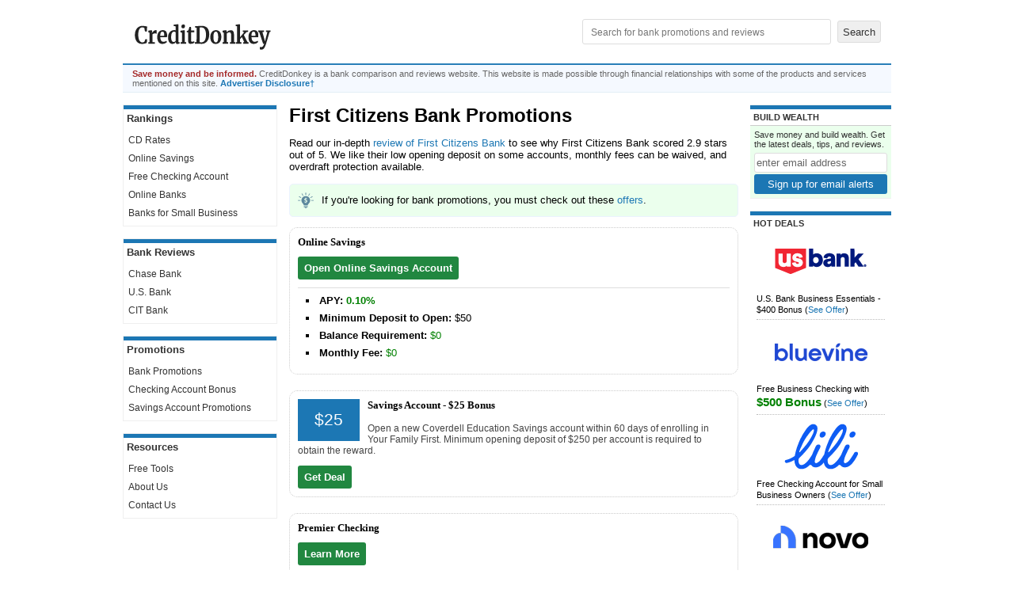

--- FILE ---
content_type: text/html; charset=utf-8
request_url: https://www.creditdonkey.com/promotions/first-citizens-bank/
body_size: 25886
content:
<!DOCTYPE html>
<html xmlns="http://www.w3.org/1999/xhtml" lang="en"><head><base href="https://www.creditdonkey.com/" /><link rel="preconnect" href="//www.i1.creditdonkey.com" /><link rel="dns-prefetch" href="//consent.cookiebot.com" /><link rel="dns-prefetch" href="//consentcdn.cookiebot.com" /><link rel="dns-prefetch" href="//www.google-analytics.com" /><link rel="dns-prefetch" href="//ssl.google-analytics.com" /><link rel="alternate" type="application/rss+xml" title="CreditDonkey" href="http://feeds.creditdonkey.com/CreditDonkey" /><link rel="pingback" href="https://www.creditdonkey.com/pingback.aspx" /><link rel="stylesheet" type="text/css" href="static/CC-1.0.8.9.css" /><script type="text/javascript" language="javascript">function setCookie(c_name,value,exdays){var exdate=new Date();exdate.setDate(exdate.getDate()+exdays);var c_value=escape(value)+((exdays==null)?"":"; expires="+exdate.toUTCString());document.cookie=c_name+"="+c_value+"; path=/"}function getCookie(c_name){var i,x,y,ARRcookies=document.cookie.split(";");for(i=0;i<ARRcookies.length;i++){x=ARRcookies[i].substr(0,ARRcookies[i].indexOf("="));y=ARRcookies[i].substr(ARRcookies[i].indexOf("=")+1);x=x.replace(/^\s+|\s+$/g,"");if(x==c_name){return unescape(y);}}}function keepAliveAction(eventAction,eventKey,eventValue,eventSubKey){var kaUrl='KeepAlive.aspx'+'?url='+escape(window.location.href)+(eventAction?'&action='+escape(eventAction):'')+(eventKey?'&key='+escape(eventKey):'')+(eventValue?'&value='+escape(eventValue):'')+(eventSubKey?'&subkey='+escape(eventSubKey):'')+'&ts='+(new Date().getTime());new Image().src=kaUrl}function getScrollTop(){scrollTop=0;if(document.documentElement.scrollTop)scrollTop=document.documentElement.scrollTop;else if(window.pageYOffset)scrollTop=window.pageYOffset;return scrollTop}function getPosTopY(element){y=element.offsetTop;tempElement=element.offsetParent;while(tempElement!=null){y+=tempElement.offsetTop;tempElement=tempElement.offsetParent}return y}function syncInRow(){try{var maxHeight=0;var i=0;for(;i<arguments.length&&arguments[i]!=null;i++){var obj=document.getElementById(arguments[i]);var objHeight=obj.offsetHeight;if(objHeight>maxHeight)maxHeight=objHeight}if(i==1)return;for(i=0;i<arguments.length&&arguments[i]!=null;i++){var obj=document.getElementById(arguments[i]);obj.style.height=maxHeight+'px';if(obj.offsetHeight!=maxHeight)obj.style.height=''}}catch(e){}}function OnLoadFiles(){var self=this;self.state={};self.waiting=[];self.load=function(filesToLoad,fnToRun){self.runPendingFn=function(filesToLoad){for(var i=0;i<filesToLoad.length;i++){if(!self.state[filesToLoad[i].name+'Loaded']){return}}for(var i=0;i<self.waiting.length;i++){self.waiting[i]();}self.waiting=[]};self.waiting.push(fnToRun);for(var i=0;i<filesToLoad.length;i++){var parts=filesToLoad[i].path.split('/');filesToLoad[i].name=parts[parts.length-1].replace('.','');if(!self.state[filesToLoad[i].name+'Appended']){self.state[filesToLoad[i].name+'Appended']=true;var script=document.createElement('script');script.type='text/javascript';script.async=filesToLoad[i].async||false;script.src=filesToLoad[i].path;if(!filesToLoad[i].async&&filesToLoad[i].defer!==false){script.defer=true}var body=document.getElementsByTagName('body')[0];body.insertBefore(script,body.firstChild);(function(){var j=i;script.addEventListener('load',function(){self.state[filesToLoad[j].name+'Loaded']=true;self.runPendingFn(filesToLoad);});})();}}self.runPendingFn(filesToLoad);}}window._onLoadFiles=new OnLoadFiles();</script><script type="text/javascript" language="javascript">var uid = getCookie('uid'); var sid = getCookie('sid');</script><script type='text/javascript'>var contentGroup = "bank";</script><script async src="https://www.googletagmanager.com/gtag/js?id=G-EXQH34BTVX"></script><script type="text/javascript">window.dataLayer=window.dataLayer||[];function gtag(){dataLayer.push(arguments);}gtag('js',new Date());if(typeof contentGroup!=='undefined')gtag('config','G-EXQH34BTVX',{'content_group':contentGroup});else gtag('config','G-EXQH34BTVX');ka1=getCookie('ka1');kaTick=(ka1==null||ka1=='')?-1:0;kaInitialTick=kaTick;kaTimerInitialized=false;function keepAlive(isInternalCall = false){if(kaTimerInitialized && !isInternalCall)return;kaTimerInitialized=true;new Image().src='KeepAlive.aspx?url='+escape(window.location.href)+'&ts='+(new Date().getTime());kaTick++;setTimeout(function() { keepAlive(true); },10000);}setTimeout(function(){if(!kaTimerInitialized){keepAlive();}},30000);if(kaInitialTick==-1){gtag('get','G-EXQH34BTVX','session_id',(session_id)=>{keepAliveAction('view','gasid',session_id);if(!kaTimerInitialized){keepAlive();}});firstsid=getCookie('firstsid');if(firstsid)keepAliveAction('view','firstsid',firstsid);}inFocus=true;fnBlur=function(){inFocus=false};fnFocus=function(){inFocus=true};if(window.addEventListener){window.addEventListener('blur',fnBlur,true);window.addEventListener('focus',fnFocus,true);}else if(window.attachEvent){window.attachEvent('onblur',fnBlur);window.attachEvent('onfocus',fnFocus);}gaKeepAliveMinute=0;function gaKeepAlive(){if(inFocus){gaKeepAliveMinute++;}if(gaKeepAliveMinute<10)setTimeout(gaKeepAlive,60000);}setTimeout(gaKeepAlive,60000);</script> <link rel="icon" type="image/png" sizes="32x32" href="/favicon-32x32.png?v=20210226" /><link rel="icon" type="image/png" sizes="16x16" href="/favicon-16x16.png?v=20210226" /><link rel="manifest" href="/site.webmanifest" /><link rel="mask-icon" href="/safari-pinned-tab.svg?v=20210226" color="#1c77b4" /><link rel="shortcut icon" href="/favicon.ico?v=20210226" /><meta name="apple-mobile-web-app-title" content="CreditDonkey" /><meta name="application-name" content="CreditDonkey" /><meta name="theme-color" content="#1c77b4" /><script id="Cookiebot" src="https://consent.cookiebot.com/uc.js" data-cbid="4f7b1dba-f19c-4fc0-b76e-e073f4b66146" type="text/javascript" async></script><meta name="robots" content="max-snippet:-1, max-image-preview:large, max-video-preview:-1" /><meta name="viewport" content="width=device-width, initial-scale=1.0" /><meta name="twitter:site" content="@creditdonkey"/><meta property="og:title" content="First Citizens Bank"/><meta property="og:type" content="article"/><meta name="twitter:card" content="summary"/><meta property="og:url" content="https://www.creditdonkey.com/promotions/first-citizens-bank/"/><meta property="fb:app_id" content="205745816138531"/><meta property="og:site_name" content="CreditDonkey"/><meta property="article:publisher" content="https://www.facebook.com/CreditDonkey/"/><script type="application/ld+json">{ "@context": "http://schema.org", "@type": "WebSite", "name": "CreditDonkey", "url": "https://www.creditdonkey.com/", "potentialAction": { "@type": "SearchAction", "target": "https://www.creditdonkey.com/search.aspx?q={search_term_string}", "query-input": "required name=search_term_string" } } </script><script type="application/ld+json">{ "@context": "http://schema.org", "@type": "Organization", "name": "CreditDonkey", "logo": "https://www.creditdonkey.com/apple-touch-icon.png", "url": "https://www.creditdonkey.com", "sameAs" : [ "https://www.facebook.com/CreditDonkey", "https://www.linkedin.com/company/creditdonkey/", "https://twitter.com/CreditDonkey", "https://pinterest.com/CreditDonkey/" ] }</script><title>
	First Citizens Bank: Top 8 Promo Codes for January 2026
</title></head><body><div class="burger" onclick="burger(this)" id='burgermenu'><div class="burgercontainer"><div class="bar1"></div><div class="bar2"></div><div class="bar3"></div></div></div><div class="search" onclick="searchbar(this)" id='searchmenu'><div class='searchcontainer'><div class='searchicon'></div></div></div><table id="header" cellpadding="0" cellspacing="0" border="0" role="presentation"><tr><td width="200" align="center"><a href="//www.creditdonkey.com/bank-promotions.html"><div id='logo' aria-label='Logo'></div></a></td><td width="*" class='navhead' align="right" style="padding-bottom:2px"><form action="search.aspx" role="search"><input type="text" name="q" aria-label="Search" placeholder="Search for bank promotions and reviews" value="" required autocomplete="off" />&nbsp;<input type="submit" value="Search" /></form> </td></tr></table><div class='bodygap'></div><div class='thankyou' data-nosnippet><span class='byline bold'>Save money and be informed. </span><span class='thankyouabout'> CreditDonkey is a bank comparison and reviews website.  This website is made possible through financial relationships with some of the products and services mentioned on this site. </span><nobr class='bold'><a href="https://www.creditdonkey.com/promotions/first-citizens-bank/#disclosure" onclick="$('.scroll').hide();" >Advertiser Disclosure&#8224;</a></nobr></div> <div id='searchbar'><form action="search.aspx" style="margin:0px"><input type="text" name="q" aria-label="Search" placeholder="Search for bank promotions and reviews" value="" required autocomplete="off" style="padding:5px;width:calc(100% - 110px);box-sizing:border-box" /><input type="submit" value="Search" style="width:100px;margin-left:10px;padding:5px" /></form></div> <div id="torso"><nav id='leftnav'><table cellpadding='0' cellspacing='0' border='0' width='100%' class='navbar' role='presentation'><tr><th class='th'>Rankings</th></tr><tr><td><ul class='nav'><li><a href="//www.creditdonkey.com/cd-rates.html">CD Rates</a></li><li><a href="//www.creditdonkey.com/online-savings-account.html">Online Savings</a></li><li><a href="//www.creditdonkey.com/best-free-checking-accounts.html">Free Checking Account</a></li><li><a href="//www.creditdonkey.com/best-online-bank.html">Online Banks</a></li><li class='last'><a href="//www.creditdonkey.com/best-bank-small-business.html">Banks for Small Business</a></li></ul></td></tr></table><br /><table cellpadding='0' cellspacing='0' border='0' width='100%' class='navbar' role='presentation'><tr><th class='th'>Bank Reviews</th></tr><tr><td><ul class='nav'><li><a href="//www.creditdonkey.com/chase-bank-review.html">Chase Bank</a></li><li><a href="//www.creditdonkey.com/us-bank-review.html">U.S. Bank</a></li><li class='last'><a href="//www.creditdonkey.com/cit-bank-review.html">CIT Bank</a></li></ul></td></tr></table><br /><table cellpadding='0' cellspacing='0' border='0' width='100%' class='navbar' role='presentation'><tr><th class='th'>Promotions</th></tr><tr><td><ul class='nav'><li><a href="//www.creditdonkey.com/bank-promotions.html">Bank Promotions</a></li><li><a href="//www.creditdonkey.com/checking-account-promotions.html">Checking Account Bonus</a></li><li class='last'><a href="//www.creditdonkey.com/savings-account-promotions.html">Savings Account Promotions</a></li></ul></td></tr></table><br /><table cellpadding="0" cellspacing="0" border="0" width="100%" class="navbar" role="presentation" ><tr><th class="th">Resources</th> </tr><tr><td><ul><li><a href="tool.html">Free Tools</a></li> <li><a href="about-us.html">About Us</a></li><li class='last'><a href="contact-us.html">Contact Us</a></li> </ul></td></tr></table><div class="navbarcontainer"><div align="center" style="margin-bottom:10px;height:63px"><div id="DigiCertClickID_Yf_PP9Sg" data-language="en"></div><script type="text/javascript" async>var __dcid=__dcid||[];__dcid.push(["DigiCertClickID_Yf_PP9Sg","15","s","black","Yf_PP9Sg"]);(function(){var cid=document.createElement("script");cid.async=true;cid.src="//seal.digicert.com/seals/cascade/seal.min.js";var s=document.getElementsByTagName("script");var ls=s[(s.length-1)];ls.parentNode.insertBefore(cid,ls.nextSibling);}());</script></div></div></nav><main class="main" width="*"><div style="margin-bottom:10px"><div style="display:table-cell;vertical-align:middle;width:100vw"><h1>First Citizens Bank Promotions</h1></div></div><p><p class='clear'>Read our in-depth <a href="//www.creditdonkey.com/first-citizens-bank-review.html">review of First Citizens Bank</a> to see why First Citizens Bank scored 2.9 stars out of 5. We like their low opening deposit on some accounts, monthly fees can be waived, and overdraft protection available. </p><div class='moneytipbox boxmini'>If you're looking for bank promotions, you must check out these <a href="//www.creditdonkey.com/bank-promotions.html">offers</a>.</div></p><div class='horizontal offers'><div class='li offer offer-tp' data-vi="first-citizens-online-savings" data-vib="first-citizens-bank" data-vic="savings,AZ,CA"><div class='thumbnail-false'><h3>Online Savings</h3><div class='cta' style='margin-top: 8px;'><a href="external.aspx?m=first-citizens-bank&o=109955&s=XCh" class='getDeal' rel='nofollow noopener' target='_blank'>Open Online Savings Account</a></div><div class='more' style='font-size: 10pt;'><ul><li><b>APY:</b> <span class='good'><strong>0.10%</strong></span></li><li><b>Minimum Deposit to Open:</b> <span class=''>$50</span></li><li><b>Balance Requirement:</b> <span class='good'>$0</span></li><li><b>Monthly Fee:</b> <span class='good'>$0</span></li></ul></div></div><div class='clear'></div></div><div class='li offer offer-tp' data-vi="f1120356d555dcf3a5c72878b24f6e79" data-vib="first-citizens-bank" data-vic="AZ,CA,CO"><div class='thumbnail-false'><div class='unit'>$25</div><h3>Savings Account - <span class='unitHighlight'>$25 Bonus</span></h3><div class='shortdesc'><p>Open a new Coverdell Education Savings account within 60 days of enrolling in Your Family First. Minimum opening deposit of $250 per account is required to obtain the reward.</p></div><div class='cta' style='margin-top: 8px;'><a href="external.aspx?m=first-citizens-bank&o=109963&s=XCh" class='getDeal' rel='nofollow noopener' target='_blank'>Get Deal</a></div></div><div class='clear'></div></div><div class='li offer offer-tp' data-vi="first-citizens-premier-checking" data-vib="first-citizens-bank" data-vic="checking,AZ,CA"><div class='thumbnail-false'><h3>Premier Checking</h3><div class='cta' style='margin-top: 8px;'><a href="external.aspx?m=first-citizens-bank&o=109952&s=XCh" class='getDeal' rel='nofollow noopener' target='_blank'>Learn More</a></div><div class='more' style='font-size: 10pt;'><ul><li><b>APY:</b> <span class='good'><strong><strong><strong>0.05%</strong></strong></strong></span></li><li><b>Minimum Deposit to Open:</b> <span class=''>$100</span></li><li><b>Balance Requirement:</b> <span class='good'>$0</span></li><li><b>Monthly Fee:</b> <span class=''><strong>$18</strong> monthly fee can be waived with one of the following:

<ul>
<li>$5,000 combined daily balance on select accounts
<li>At least $4,000 in monthly ACH direct deposits
<li>Equity line of at least $25,000
<li>$10,000+ original consumer loan
</ul></span></li></ul></div></div><div class='clear'></div></div><div class='li comparebox' style='margin-bottom: 20px;'><b>Compare Checking Promotions</b>:<ul><li><a href="//www.creditdonkey.com/promotions/bank-of-america-bank/?offer=143505">Bank of America Advantage Banking - Up to $500 Cash Offer</a><li><a href="//www.creditdonkey.com/promotions/wells-fargo-bank/?offer=144220">Wells Fargo Everyday Checking Account - $325 Bonus</a><li><a href="//www.creditdonkey.com/promotions/chase-bank/?offer=144286">Chase Bank $400 Bonus</a></ul></div><div class='li offer offer-tp' data-vi="first-citizens-prestige-checking" data-vib="first-citizens-bank" data-vic="checking,AZ,CA"><div class='thumbnail-false'><h3>Prestige Checking</h3><div class='cta' style='margin-top: 8px;'><a href="external.aspx?m=first-citizens-bank&o=109954&s=XCh" class='getDeal' rel='nofollow noopener' target='_blank'>Learn More</a></div><div class='more' style='font-size: 10pt;'><ul><li><b>APY:</b> <span class='good'><strong><strong><strong>0.05%</strong></strong></strong></span></li><li><b>Minimum Deposit to Open:</b> <span class=''>$100</span></li><li><b>Balance Requirement:</b> <span class='good'>$0</span></li><li><b>Monthly Fee:</b> <span class=''><strong>$25</strong> monthly fee can be waived with one of the following:

<ul>
<li>$25,000 combined daily balance on any First Citizens deposit account
<li>At least $6,500 in monthly ACH direct deposits
<li>EquityLine of at least $100,000
<li>$25,000+ original consumer loan
</ul></span></li></ul></div></div><div class='clear'></div></div><div class='li offer offer-tp' data-vi="first-citizens-basic-business-checking" data-vib="first-citizens-bank" data-vic="business,checking,AZ"><div class='thumbnail-false'><h3>Basic Business Checking</h3><div class='shortdesc'><ul><li>$0 monthly fee
<li>$100 opening deposit
<li>100 free transactions each month
<li>$5,000 in cash deposits processed free each month</ul></div><div class='cta' style='margin-top: 8px;'><a href="external.aspx?m=first-citizens-bank&o=110993&s=XCh" class='getDeal' rel='nofollow noopener' target='_blank'>Get Deal</a></div><div class='more' style='font-size: 10pt;'><ul><li><b>Minimum Deposit to Open:</b> <span class=''>$100</span></li><li><b>Balance Requirement:</b> <span class='good'>$0</span></li><li><b>Monthly Fee:</b> <span class='good'>$0</span></li></ul></div></div><div class='clear'></div></div><div class='li offer offer-tp' data-vi="first-citizens-bank-cd" data-vib="first-citizens-bank" data-vic="cd"><div class='thumbnail-false'><h3>Certificate of Deposit</h3><div class='shortdesc'><p><table class="datatable" width="100%"><tr><th>Term</th><th>APY</th></tr><tr><td>6-Month</td><td>0.01%</td></tr><tr><td>12-Month</td><td>0.01%</td></tr><tr><td>18-Month</td><td>0.02%</td></tr><tr><td>2-Year</td><td>0.05%</td></tr><tr><td>3-Year</td><td>0.05%</td></tr><tr><td>4-Year</td><td>0.15%</td></tr><tr><td>5-Year</td><td>0.15%</td></tr></table></p></div><div class='cta' style='margin-top: 8px;'><a href="external.aspx?m=first-citizens-bank&o=138555&s=XCh" class='getDeal' rel='nofollow noopener' target='_blank'>Get Deal</a></div><div class='more' style='font-size: 10pt;'><ul><li><b>Minimum Deposit to Open:</b> <span class=''>$500</span></li></ul></div></div><div class='clear'></div></div><div class='li comparebox' style='margin-bottom: 20px;'><b>Compare CD Promotions</b>:<ul><li><a href="//www.creditdonkey.com/promotions/western-alliance-bank/?offer=127502">Western Alliance Bank High-Yield CD Rates - Up to 3.60% APY</a><li><a href="//www.creditdonkey.com/promotions/cit-bank/?offer=143816">CIT Bank No Penalty CD - 3.75% APY</a><li><a href="//www.creditdonkey.com/promotions/raisin/?offer=144312">Raisin High-Yield CD - Up to $1,500 Bonus</a></ul></div><div class='li offer offer-tp' data-vi="first-citizens-money-market" data-vib="first-citizens-bank" data-vic="money-market,AZ,CA"><div class='thumbnail-false'><h3>Money Market</h3><div class='cta' style='margin-top: 8px;'><a href="external.aspx?m=first-citizens-bank&o=109956&s=XCh" class='getDeal' rel='nofollow noopener' target='_blank'>Learn More</a></div><div class='more' style='font-size: 10pt;'><ul><li><b>APY:</b> <span class='good'>Up to <strong><strong><strong>0.15%</strong></strong></strong></span></li><li><b>Minimum Deposit to Open:</b> <span class=''>$500</span></li><li><b>Balance Requirement:</b> <span class='good'>$0</span></li><li><b>Monthly Fee:</b> <span class=''><strong>$10</strong> maintenance fee unless you maintain a $1,000 daily balance</span></li></ul></div></div><div class='clear'></div></div><div class='li last offer offer-tp' data-vi="first-citizens-cd" data-vib="first-citizens-bank" data-vic="cd,AZ,CA"><div class='thumbnail-false'><h3>CD</h3><div class='cta' style='margin-top: 8px;'><a href="external.aspx?m=first-citizens-bank&o=109957&s=XCh" class='getDeal' rel='nofollow noopener' target='_blank'>Learn More</a></div><div class='more' style='font-size: 10pt;'><ul><li><b>APY:</b> <span class='good'>Up to <strong><strong><strong>0.15%</strong></strong></strong></span></li><li><b>Minimum Deposit to Open:</b> <span class=''>$500</span></li><li><b>Monthly Fee:</b> <span class='good'>$0</span></li></ul></div></div><div class='clear'></div></div></div><h3 class='underline' data-ad='first-citizens-bank'>Compare Promotions</h3><div class='horizontal'><div class='li offer offer-tp ad' data-vi="61ce9755fef3479eb956674a6ca1c6c1" data-vib="cit-bank" data-vic="savings,deals,US"><div class='thumbnail'><a href="go.aspx?m=cit-bank&o=144121&s=co&afsrc=1" class='image' target='_blank' rel='nofollow'><img src="https://www.i1.creditdonkey.com/images/merchant/cit-bank.png" srcset="https://www.i1.creditdonkey.com/images/merchant/cit-bank.png 1x, https://www.i1.creditdonkey.com/images/merchant/cit-bank@2x.png 2x" border='0' loading='lazy' width='120' height='60' alt="CIT Bank" title="CIT Bank"/></a><div class='metaInline'>Member FDIC</div></div><div class='thumbnail-true'><h3><a href="go.aspx?m=cit-bank&o=144121&s=co&afsrc=1" target='_blank' rel='nofollow'>CIT Bank Platinum Savings - <span class='unitHighlight'>$300 Bonus</span></a></h3><div class='cta' style='margin-top: 8px;'><a href="go.aspx?m=cit-bank&o=144121&s=co&afsrc=1" class='getDeal' rel='nofollow noopener' target='_blank' style='background-color: #00505c' onmouseover="this.style.removeProperty('background-color');" onmouseout="this.style.backgroundColor='#00505c'">Get Deal</a></div><div class='metaInline'>Expires 1/28/2026</div><div class='shortdesc'><ul><li>Qualify for a $300 cash bonus with a minimum deposit of $50,000
<li>This limited time offer to qualify for a $225 cash bonus with a minimum deposit of $25,000 or a $300 bonus with a minimum deposit of $50,000 is available to New and Existing Customers who meet the Platinum Savings promotion criteria. The Promotion begins on September 23, 2025 and can end at any time without notice.</ul></div><div class='more' style='font-size: 10pt;'><ul><li><b>APY:</b> <span class='good'><strong><strong><strong>3.75%</strong></strong></strong> APY with a balance of $5,000 or more</span></li><li><b>Monthly Fee:</b> <span class='good'>$0</span></li></ul></div></div><div class='clear'></div><div class='accordions' style='margin-top: 10px;'><div><b class='accordion'>Overview</b><div class='accordionValue' style='display: none;'><p>The current main promotion for CIT Bank is the <b>PS2025 promo code</b> for new and existing customers who meet the Platinum Savings promotion criteria. To earn up to a $300 bonus, you must deposit new money (at least $25,000 for a $225 bonus or $50,000 for a $300 bonus) within 30 days of opening the account or enrolling your existing account.</p>
<p>The Promotion begins on September 23, 2025 and can end at any time without notice, with an expiration date of January 28, 2026 (though this is subject to change).</p>
</div></div><div><b class='accordion'>Disclosures</b><div class='accordionValue' style='display: none;'><p>Platinum Savings is a tiered interest rate account. Interest is paid on the entire account balance based on the interest rate and APY in effect that day for the balance tier associated with the end-of-day account balance.</p>
<p>*APYs — Annual Percentage Yields are accurate as of November 20, 2025: 0.25% APY on balances of $0.01 to $4,999.99; 3.75% APY on balances of $5,000.00 or more. Interest Rates for the Platinum Savings account are variable and may change at any time without notice. The minimum to open a Platinum Savings account is $100.</p>
<p>For complete list of account details and fees, see our <a href="https://cit-fcb-t.cit.com/cit-bank/resources/forms" target="_blank" rel="nofollow">Personal Account disclosures</a>.</p>
</div></div></div></div><div class='li offer offer-tp ad' data-vi="77b2bffd2d5847ccb80dd06e2f32f36d" data-vib="bank-of-america-bank" data-vic="checking,bank,deals"><div class='thumbnail'><a href="go.aspx?m=bank-of-america-bank&o=143505&s=co&afsrc=1" class='image' target='_blank' rel='nofollow'><img src="https://www.i1.creditdonkey.com/images/merchant/bank-of-america-bank.png" srcset="https://www.i1.creditdonkey.com/images/merchant/bank-of-america-bank.png 1x, https://www.i1.creditdonkey.com/images/merchant/bank-of-america-bank@2x.png 2x" border='0' loading='lazy' width='120' height='60' alt="Bank of America" title="Bank of America"/></a><div class='metaInline'>Member FDIC</div></div><div class='thumbnail-true'><h3><a href="go.aspx?m=bank-of-america-bank&o=143505&s=co&afsrc=1" target='_blank' rel='nofollow'>Bank of America Advantage Banking - <span class='unitHighlight'>Up to $500 Cash Offer</span></a></h3><div class='cta' style='margin-top: 8px;'><a href="go.aspx?m=bank-of-america-bank&o=143505&s=co&afsrc=1" class='getDeal' rel='nofollow noopener' target='_blank' style='background-color: #012169' onmouseover="this.style.removeProperty('background-color');" onmouseout="this.style.backgroundColor='#012169'">Learn More</a></div><div class='metaInline'>Expires 1/31/2026</div><div class='shortdesc'><ul><li>The cash offer up to $500 is an <b>online only</b> offer and must be opened through the Bank of America promotional page.
<li>The offer is for new checking customers only.
<li>Offer expires 1/31/2026.
<li>To qualify, open a new eligible Bank of America Advantage Banking account through the promotional page and set up and receive Qualifying Direct Deposits* into that new eligible account within 90 days of account opening. Your cash bonus amount will be based on the total amount of your Qualifying Direct Deposits received in the first 90 days.
<table width='100%' class='datatable' style='margin-top: 10px;'>
<tr><th>Cash Bonus</th><th>Total Qualifying Direct Deposits</th></tr>
<tr><td>$100</td><td>$2,000</td></tr>
<tr><td>$300</td><td>$5,000</td></tr>
<tr><td>$500</td><td>$10,000+</td></tr>
</table>
<li>If all requirements are met 90 days after account opening, Bank of America will attempt to deposit your bonus into your new eligible account within 60 days.
<li>Bank of America Advantage SafeBalance Banking® for Family Banking accounts are <b>not eligible</b> for this offer.
<li>Additional terms and conditions apply. See offer page for more details.
<li>*A Qualifying Direct Deposit is a direct deposit of regular monthly income – such as your salary, pension or Social Security benefits, which are made by your employer or other payer – using account and routing numbers that you provide to them.
<li>Bank of America, N.A. Member FDIC.</ul></div></div><div class='clear'></div></div><div class='li offer offer-tp ad' data-vi="6ebd8830a19f4256a3d611de8f4c3c81" data-vib="wells-fargo-bank" data-vic="checking,deals,AL"><div class='thumbnail'><a href="go.aspx?m=wells-fargo-bank&o=144220&s=co&afsrc=1" class='image' target='_blank' rel='nofollow'><img src="https://www.i1.creditdonkey.com/images/merchant/wells-fargo-bank.png" srcset="https://www.i1.creditdonkey.com/images/merchant/wells-fargo-bank.png 1x, https://www.i1.creditdonkey.com/images/merchant/wells-fargo-bank@2x.png 2x" border='0' loading='lazy' width='120' height='60' alt="Wells Fargo" title="Wells Fargo"/></a><div class='metaInline'> </div></div><div class='thumbnail-true'><h3><a href="go.aspx?m=wells-fargo-bank&o=144220&s=co&afsrc=1" target='_blank' rel='nofollow'>Wells Fargo Everyday Checking Account - <span class='unitHighlight'>$325 Bonus</span></a></h3><div class='cta' style='margin-top: 8px;'><a href="go.aspx?m=wells-fargo-bank&o=144220&s=co&afsrc=1" class='getDeal' rel='nofollow noopener' target='_blank' style='background-color: #d71d28' onmouseover="this.style.removeProperty('background-color');" onmouseout="this.style.backgroundColor='#d71d28'">Learn More</a></div><div class='metaInline'>Expires 4/14/2026</div><div class='shortdesc'><ul><li>Get a $325 new checking customer bonus when you open an Everyday Checking account and receive $1,000 or more in qualifying direct deposits.
<li>Wells Fargo Bank, N.A. <nobr>Member FDIC</nobr></ul></div></div><div class='clear'></div></div><div class='li offer offer-tp ad' data-vi="chase-total-checking" data-vib="chase-bank" data-vic="checking,bank,deals"><div class='thumbnail'><a href="go.aspx?m=chase-bank&o=144286&s=co&afsrc=1" class='image' target='_blank' rel='nofollow'><img src="https://www.i1.creditdonkey.com/images/merchant/chase-bank.png" srcset="https://www.i1.creditdonkey.com/images/merchant/chase-bank.png 1x, https://www.i1.creditdonkey.com/images/merchant/chase-bank@2x.png 2x" border='0' loading='lazy' width='120' height='60' alt="Chase" title="Chase"/></a><div class='metaInline'>Member FDIC</div></div><div class='thumbnail-true'><h3><a href="go.aspx?m=chase-bank&o=144286&s=co&afsrc=1" target='_blank' rel='nofollow'>Chase Total Checking&#174; - <span class='unitHighlight'>$400 Bonus</span></a></h3><div class='cta' style='margin-top: 8px;'><a href="go.aspx?m=chase-bank&o=144286&s=co&afsrc=1" class='getDeal' rel='nofollow noopener' target='_blank' style='background-color: #0559A0' onmouseover="this.style.removeProperty('background-color');" onmouseout="this.style.backgroundColor='#0559A0'">Open an Account</a></div><div class='metaInline'>Expires 4/15/2026</div><div class='shortdesc'><ul>
<li>New Chase checking customers can receive $400 when you open a Chase Total Checking<sup>®</sup> account and make direct deposits totaling $1,000 or more within 90 days of coupon enrollment.
<li>Unlock more offers with Chase. Get up to $500 per calendar year by referring friends and family. Plus, get cash back from top brands with Chase Offers when you use your debit card.
<li>Chase Total Checking<sup>®</sup> has a $15 monthly service fee, you can easily avoid the fee with direct deposits totaling $500 or more, or a minimum average daily balance each statement period.
<li>Chase Overdraft Assist℠ – no overdraft fees if you're overdrawn by $50 or less at the end of the business day or if you're overdrawn by more than $50 and bring your account balance to overdrawn by $50 or less at the end of the next business day*<span data-tip="*With Chase Overdraft Assist℠, we won't charge an Overdraft Fee if you're overdrawn by $50 or less at the end of the business day OR if you're overdrawn by more than $50 and you bring your account balance to overdrawn by $50 or less at the end of the next business day (you have until 11 PM ET (8 PM PT) to make a deposit or transfer). Chase Overdraft Assist does not require enrollment and comes with eligible Chase checking accounts."><img src='https://www.i1.creditdonkey.com/images/icons/i.svg' width='14' height='14' style='margin: 0px; display: inline;' /></span>
<li>Chase Mobile<sup>®</sup> app makes banking simple. Manage accounts, pay bills, send money to friends with Zelle® and deposit checks on the go with Chase Quick Deposit℠.
<li>Chase has the largest branch network in the U.S. with thousands of ATMs and branches. Use the Chase locator tool to find a branch or ATM near you.
<li>Chase helps keep your money protected with features like Zero Liability Protection, fraud monitoring and card lock.
<li>Chase Total Checking includes FDIC insurance up to the maximum amount allowed by law.
</ul></div><div class='more' style='font-size: 10pt;'><ul><li><b>APY:</b> <span class=''>N/A</span></li><li><b>Minimum Deposit to Open:</b> <span class='good'>$0</span></li><li><b>Monthly Fee:</b> <span class=''><strong>$15</strong> or $0 with one of the following, each monthly statement period:

$500+ in qualifying electronic deposits OR $1,500+ balance at the beginning of each day OR $5,000+ average beginning day balance in this account, or in combination with any linked qualifying personal deposits or in investments OR Link this account to a qualifying checking account</span></li></ul></div></div><div class='clear'></div></div><div class='li last offer offer-tp ad' data-vi="7e6c317fa39e4677b00d41c6936ceed0" data-vib="cit-bank" data-vic="savings,deals,US"><div class='thumbnail'><a href="go.aspx?m=cit-bank&o=144120&s=co&afsrc=1" class='image' target='_blank' rel='nofollow'><img src="https://www.i1.creditdonkey.com/images/merchant/cit-bank.png" srcset="https://www.i1.creditdonkey.com/images/merchant/cit-bank.png 1x, https://www.i1.creditdonkey.com/images/merchant/cit-bank@2x.png 2x" border='0' loading='lazy' width='120' height='60' alt="CIT Bank" title="CIT Bank"/></a><div class='metaInline'>Member FDIC</div></div><div class='thumbnail-true'><h3><a href="go.aspx?m=cit-bank&o=144120&s=co&afsrc=1" target='_blank' rel='nofollow'>CIT Bank Platinum Savings - <span class='unitHighlight'>$225 Bonus</span></a></h3><div class='cta' style='margin-top: 8px;'><a href="go.aspx?m=cit-bank&o=144120&s=co&afsrc=1" class='getDeal' rel='nofollow noopener' target='_blank' style='background-color: #00505c' onmouseover="this.style.removeProperty('background-color');" onmouseout="this.style.backgroundColor='#00505c'">Get Deal</a></div><div class='metaInline'>Expires 1/28/2026</div><div class='shortdesc'><ul><li>Qualify for a $225 cash bonus with a minimum deposit of $25,000
<li>This limited time offer to qualify for a $225 cash bonus with a minimum deposit of $25,000 or a $300 bonus with a minimum deposit of $50,000 is available to New and Existing Customers who meet the Platinum Savings promotion criteria. The Promotion begins on September 23, 2025 and can end at any time without notice.</ul></div><div class='more' style='font-size: 10pt;'><ul><li><b>APY:</b> <span class='good'><strong><strong><strong>3.75%</strong></strong></strong> APY with a balance of $5,000 or more</span></li><li><b>Monthly Fee:</b> <span class='good'>$0</span></li></ul></div></div><div class='clear'></div><div class='accordions' style='margin-top: 10px;'><div><b class='accordion'>Disclosures</b><div class='accordionValue' style='display: none;'><p>Platinum Savings is a tiered interest rate account. Interest is paid on the entire account balance based on the interest rate and APY in effect that day for the balance tier associated with the end-of-day account balance.</p>
<p>*APYs — Annual Percentage Yields are accurate as of November 20, 2025: 0.25% APY on balances of $0.01 to $4,999.99; 3.75% APY on balances of $5,000.00 or more. Interest Rates for the Platinum Savings account are variable and may change at any time without notice. The minimum to open a Platinum Savings account is $100.</p>
<p>For complete list of account details and fees, see our <a href="https://cit-fcb-t.cit.com/cit-bank/resources/forms" target="_blank" rel="nofollow">Personal Account disclosures</a>.</p>
</div></div></div></div></div><h3 id='oldDeals' class='underline' data-ad='first-citizens-bank'>First Citizens Bank Offers You May Have Missed</h3><p>Don't miss another hot deal. Check back often at CreditDonkey.</p><div class='horizontal'><div class='li last offer offer-tp' data-vi="first-citizens-free-checking" data-vib="first-citizens-bank" data-vic="checking,AZ,CA"><div class='thumbnail-false'><h3>Free Checking</h3><div class='cta' style='margin-top: 8px;'><a href="go.aspx?m=first-citizens-bank&o=109951&s=XCh&afsrc=1" class='getExpired' rel='nofollow noopener' target='_blank'>Go to First Citizens Bank Website</a></div><div class='metaInline expired'>Expired 11/17/2025</div><div class='shortdesc'><ul><li>$0 monthly fee when you enroll in paperless statements
<li>$50 minimum opening deposit
<li>No minimum balance</ul></div></div><div class='clear'></div></div></div><div class='horizontal'><div class='li last offer offer-tp' data-vi="first-citizens-bank-11m-cd" data-vib="first-citizens-bank" data-vic="cd,FL"><div class='thumbnail-false'><div class='unit'>5.00%</div><h3>11-Month CD - <span class='unitHighlight'>5.00% APY</span></h3><div class='cta' style='margin-top: 8px;'><a href="go.aspx?m=first-citizens-bank&o=137176&s=XCh&afsrc=1" class='getExpired' rel='nofollow noopener' target='_blank'>Go to First Citizens Bank Website</a></div><div class='metaInline expired'>Expired 8/11/2024</div></div><div class='clear'></div></div></div><script type='text/javascript' src='static/jquery-1.4.3/jquery-1.4.3.min.js'></script><script type='text/javascript' src='static/easytabs-3.1.1/jquery.easytabs.min.js' defer></script><div id='reviewTabs' class='tab-container' style='margin-bottom: 10px;'><ul class='etabs'><li class='tab'><a href='https://www.creditdonkey.com/promotions/first-citizens-bank/#tab-overview'>Overview</a></li><li class='tab'><a href='https://www.creditdonkey.com/promotions/first-citizens-bank/#tab-compares'>Compared to Citizens Bank</a></li><nobr class='tab'><a href='//www.creditdonkey.com/first-citizens-bank-review.html'><b>In-Depth Review</b></a></nobr></ul><div class='panel-container'><div id='tab-overview' style='margin-bottom: -20px;'><div class='xdetail'><ul class='horizontal'><h3 id='benefits' class='underline' style='margin-top: 10px;'>Highlights</h3><div class='li feature'><div class=''><b>Customer Service</b><br />Monday to Friday: 8:00AM - 9:00PM (ET)<br>
Saturday and Sunday: 8:00AM - 8:00 PM (ET)</div></div><div class='li feature'><div class=''><b>Locations</b><br />over <strong>500</strong> branches in 23 states</div></div></ul><p class='disclaimer'>Pricing information from published website as of 01/16/2026.</p></div></div><div id='tab-compares'><table width='100%' cellpadding="0" cellspacing="0" border="0" class='vertical spec b persist compare'><tr class='persistHeader'><th class='br bg'>&nbsp;</th><th class='br' width='40%'><h4><a href='//www.creditdonkey.com/first-citizens-bank-review.html' class='notip'>First Citizens Bank</a></h4></th><th class='' width='40%'><h4><a href='//www.creditdonkey.com/citizens-bank-high-yield-savings.html' class='notip'>Citizens Bank</a></h4></th></tr><tr><th class='br bg'>&nbsp;</th><th class='bb bf' colspan='2'><h3 id='benefits'>Benefits and Features</h3></th></tr><tr><th class='br bb bg'>Savings</th><td class='bb br inner'>&nbsp;</td><td class='bb  inner'><span class='good'>Several types of Savings accounts. <strong><strong><strong>0.01%</strong></strong></strong> APY. No minimum opening deposit. $4.99 monthly maintenance fee, unless you have a minimum daily balance of $200 in your account, or have a qualifying Citizens Bank checkings account.</span></td></tr><tr><th class='br bb bg'>CD</th><td class='bb br inner'>&nbsp;</td><td class='bb  inner'><span class='good'>Several types of CD accounts. Terms ranging from 7-14 month. 3.10% - <strong>3.80%</strong> APY. Some APY rates may require qualifying Citizens Bank Checking Account. Minimum opening deposit $25,000 for 7-Month and $1,000 for 14-Month online CD.</span></td></tr><tr><th class='br bb bg'>Money Market</th><td class='bb br inner'>&nbsp;</td><td class='bb  inner'><span class='good'>Several types of Money Market accounts. <strong><strong><strong>0.01%</strong></strong></strong> APY. No minimum opening deposit. Monthly maintenance fee of $10, unless you have a minimum daily balance of $2500. Other Money Market accounts have no monthly maintenance fee but require qualifying Citizens Bank Checking Account.</span></td></tr><tr><th class='br bb bg'>ATMs</th><td class='bb br inner'>&nbsp;</td><td class='bb  inner'><center><span class='good'>3,300+ ATMs across 14 states</span></center></td></tr><tr><th class='br bb bg'>Customer Service</th><td class='bb br inner'><span class='good'>Monday to Friday: 8:00AM - 9:00PM (ET)<br>
Saturday and Sunday: 8:00AM - 8:00 PM (ET)</span></td><td class='bb  inner highlight'><span class='good'>24/7 Telephone Customer Service</span></td></tr><tr><th class='br bb bg'>IRA CD</th><td class='bb br inner'>&nbsp;</td><td class='bb  inner'><span class='good'>Terms ranging from 1 - 120 months. Minimum opening deposit $250. No monthly maintenance fee.</span></td></tr><tr><th class='br bb bg'>Locations</th><td class='bb br inner'><center><span class='good'>over <strong>500</strong> branches in 23 states</span></center></td><td class='bb  inner highlight'><center><span class='good'>1,000+ branches in 14 states</span></center></td></tr><tr class='persistEnd'><td class='inner' colspan='3'><p class='first'>Blank fields may indicate the information is not available, not applicable, or not known to CreditDonkey.  Please visit the product website for details.</p><p>First Citizens Bank: Pricing information from published website as of 01/16/2026.</p><p class='last'>Citizens Bank: Pricing information from published website as of 01/04/2026 based on 10011 zip code.</p></td></tr></table></div></div></div><script>$(window).load(function() { $('#reviewTabs').easytabs( {updateHash: false} ); });</script><hr size='1' /><h2>First Citizens Bank Alternatives</h2><div class='horizontal'><div class='li offer offer-tp ad' data-vi="6ebd8830a19f4256a3d611de8f4c3c81" data-vib="wells-fargo-bank" data-vic="checking,deals,AL"><div class='thumbnail'><a href="go.aspx?m=wells-fargo-bank&o=144220&s=so&afsrc=1" class='image' target='_blank' rel='nofollow'><img src="https://www.i1.creditdonkey.com/images/merchant/wells-fargo-bank.png" srcset="https://www.i1.creditdonkey.com/images/merchant/wells-fargo-bank.png 1x, https://www.i1.creditdonkey.com/images/merchant/wells-fargo-bank@2x.png 2x" border='0' loading='lazy' width='120' height='60' alt="Wells Fargo" title="Wells Fargo"/></a><div class='metaInline'> </div></div><div class='thumbnail-true'><h3><a href="//www.creditdonkey.com/promotions/wells-fargo-bank/?offer=144220">Wells Fargo Everyday Checking Account - <span class='unitHighlight'>$325 Bonus</span></a></h3><div class='cta' style='margin-top: 8px;'><a href="go.aspx?m=wells-fargo-bank&o=144220&s=so&afsrc=1" class='getDeal' rel='nofollow noopener' target='_blank' style='background-color: #d71d28' onmouseover="this.style.removeProperty('background-color');" onmouseout="this.style.backgroundColor='#d71d28'">Learn More</a></div><div class='metaInline'>Expires 4/14/2026</div><div class='shortdesc'><ul><li>Get a $325 new checking customer bonus when you open an Everyday Checking account and receive $1,000 or more in qualifying direct deposits.
<li>Wells Fargo Bank, N.A. <nobr>Member FDIC</nobr></ul></div></div><div class='clear'></div></div><div class='li offer offer-tp ad' data-vi="cit-bank-platinum-savings" data-vib="cit-bank" data-vic="savings,US"><div class='thumbnail'><a href="go.aspx?m=cit-bank&o=143814&s=so&afsrc=1" class='image' target='_blank' rel='nofollow'><img src="https://www.i1.creditdonkey.com/images/merchant/cit-bank.png" srcset="https://www.i1.creditdonkey.com/images/merchant/cit-bank.png 1x, https://www.i1.creditdonkey.com/images/merchant/cit-bank@2x.png 2x" border='0' loading='lazy' width='120' height='60' alt="CIT Bank" title="CIT Bank"/></a><div class='metaInline'>Member FDIC</div></div><div class='thumbnail-true'><h3><a href="//www.creditdonkey.com/promotions/cit-bank/?offer=143814">CIT Bank Platinum Savings - <span class='unitHighlight'>3.75% APY</span></a></h3><div class='cta' style='margin-top: 8px;'><a href="go.aspx?m=cit-bank&o=143814&s=so&afsrc=1" class='getDeal' rel='nofollow noopener' target='_blank' style='background-color: #00505c' onmouseover="this.style.removeProperty('background-color');" onmouseout="this.style.backgroundColor='#00505c'">Learn More</a></div><div class='shortdesc'><ul>
<li>3.75% APY with a balance of $5,000 or more
<li>0.25% APY with a balance of less than $5,000
<li>$100 minimum opening deposit
<li>No monthly maintenance fee
<li>Member FDIC
</ul></div><div class='more' style='font-size: 10pt;'><ul><li><b>APY:</b> <span class='good'><strong><strong><strong>3.75%</strong></strong></strong> APY with a balance of $5,000 or more</span></li><li><b>Minimum Deposit to Open:</b> <span class=''>$100</span></li><li><b>Balance Requirement:</b> <span class=''>$0; $5,000 to earn the highest APY</span></li><li><b>Monthly Fee:</b> <span class='good'>$0</span></li></ul></div></div><div class='clear'></div><div class='accordions' style='margin-top: 10px;'><div><b class='accordion'>Disclosures</b><div class='accordionValue' style='display: none;'><p>Platinum Savings is a tiered interest rate account. Interest is paid on the entire account balance based on the interest rate and APY in effect that day for the balance tier associated with the end-of-day account balance.</p>
<p>*APYs — Annual Percentage Yields are accurate as of November 20, 2025: 0.25% APY on balances of $0.01 to $4,999.99; 3.75% APY on balances of $5,000.00 or more. Interest Rates for the Platinum Savings account are variable and may change at any time without notice. The minimum to open a Platinum Savings account is $100.</p>
<p>For complete list of account details and fees, see our <a href="https://cit-fcb-t.cit.com/cit-bank/resources/forms" target="_blank" rel="nofollow">Personal Account disclosures</a>.</p>
</div></div></div></div><div class='li offer offer-tp ad' data-vi="bank-of-america-business-sboffer2026" data-vib="bank-of-america-bank" data-vic="business,checking,deals"><div class='thumbnail'><a href="go.aspx?m=bank-of-america-bank&o=143960&s=so&afsrc=1" class='image' target='_blank' rel='nofollow'><img src="https://www.i1.creditdonkey.com/images/merchant/bank-of-america-bank.png" srcset="https://www.i1.creditdonkey.com/images/merchant/bank-of-america-bank.png 1x, https://www.i1.creditdonkey.com/images/merchant/bank-of-america-bank@2x.png 2x" border='0' loading='lazy' width='120' height='60' alt="Bank of America" title="Bank of America"/></a><div class='metaInline'>Member FDIC</div></div><div class='thumbnail-true'><h3><a href="//www.creditdonkey.com/promotions/bank-of-america-bank/?offer=143960">Bank of America&#174; Business Advantage Banking - <span class='unitHighlight'>$400 or $750 Cash Bonus Offer</span></a></h3><div class='cta' style='margin-top: 8px;'><a href="go.aspx?m=bank-of-america-bank&o=143960&s=so&afsrc=1" class='getDeal' rel='nofollow noopener' target='_blank' style='background-color: #012169' onmouseover="this.style.removeProperty('background-color');" onmouseout="this.style.backgroundColor='#012169'">Learn More</a></div><div class='metaInline'>Expires 12/31/2026</div><div class='shortdesc'><ul><li>The $400 or $750 cash bonus offer is an <b>online only</b> offer and must be opened through the <a href="go.aspx?k=bank-of-america-business-sboffer2026" target="_blank" rel="nofollow" style="font-size: inherit;">Bank of America promotional page</a>.
<li>The offer is for new eligible business checking customers only.
<li>Offer expires 12/31/2026.
<li>To qualify, a new Business Advantage Relationship Banking or Business Advantage Fundamentals™ Banking account through the promotional page and deposit New Money* directly into that new eligible account within thirty (30) days of account opening (“Deposit Period”). At the
end of the Deposit Period, all New Money deposits made directly into new eligible Business Advantage Banking account will be totaled to determine which Balance Requirement you have met and which corresponding Cash Bonus Tier you
are eligible for.
<table width='100%' class='datatable' style='margin-top: 10px;'>
<tr><th>Balance Requirement</th><th>Cash Bonus Tier</th></tr>
<tr><td>$5,000</td><td>$400</td></tr>
<tr><td>$15,000</td><td>$750</td></tr>
</table>
<li>Maintain a daily balance in that new Business Advantage Banking account that meets the applicable Balance Requirement during the Maintenance Period**
<li>After you satisfy all of the requirements, Bank of America will attempt to deposit your earned bonus directly into your new eligible Bank of America Business Advantage Banking account within 60 days.
<li>Additional terms and conditions apply. See offer page for more details.
<li>*New Money is new funds deposited into your Business Advantage Banking account that are not transfers from other Bank of America accounts or Merrill investment accounts.
<li>** The Maintenance Period begins thirty-one (31) calendar days after account opening and ends ninety (90) calendar days after account opening.
<li>Bank of America, N.A. Member FDIC</ul></div></div><div class='clear'></div></div><div class='li offer offer-tp ad' data-vi="0cb16407fa42496d80196fea61b4055d" data-vib="hsbc-bank" data-vic="checking,deals,US"><div class='thumbnail'><a href="go.aspx?m=hsbc-bank&o=144254&s=so&afsrc=1" class='image' target='_blank' rel='nofollow'><img src="https://www.i1.creditdonkey.com/images/merchant/hsbc-bank.png" srcset="https://www.i1.creditdonkey.com/images/merchant/hsbc-bank.png 1x, https://www.i1.creditdonkey.com/images/merchant/hsbc-bank@2x.png 2x" border='0' loading='lazy' width='120' height='60' alt="HSBC" title="HSBC"/></a><div class='metaInline'>Member FDIC</div></div><div class='thumbnail-true'><h3><a href="//www.creditdonkey.com/promotions/hsbc-bank/?offer=144254">HSBC Premier - <span class='unitHighlight'>Earn Up to $7,000</span></a></h3><div class='cta' style='margin-top: 8px;'><a href="go.aspx?m=hsbc-bank&o=144254&s=so&afsrc=1" class='getDeal' rel='nofollow noopener' target='_blank' style='background-color: #DD322B' onmouseover="this.style.removeProperty('background-color');" onmouseout="this.style.backgroundColor='#DD322B'">Learn More</a></div><div class='metaInline'>Expires 3/31/2026</div><div class='shortdesc'>It's easy. The more you fund, the more you earn. Discover all that Premier can do for you<p><ul>
<li>Send and receive money with Zelle® right from our mobile app
<li>Manage your money safely, easily and fee-free around the world - from Global Money Transfers to multi-currency needs
<li>Enjoy peace of mind with unique travel benefits available through our credit cards
</ul><p>Here's how the offer works:
Open a new HSBC Premier checking account by March 31, 2026. Add New Assets to your Premier checking account, Premier Savings account, Premier Relationship Savings account, Managed Portfolio Account and/or Spectrum account (Eligible Accounts) by March 31, 2026, and maintain the New Assets through June 30, 2026.<p><ul>
<li>Get a $1,500 Cash Bonus: Add and maintain New Assets of $150,000 to $249,999
<li>Get a $2,500 Cash Bonus: Add and maintain New Assets of $250,000 to $499,999 
<li>Get a $3,500 Cash Bonus: Add and maintain New Assets of $500,000 to $999,999
<li>Get a $7,000 Cash Bonus: Add and maintain New Assets of $1,000,000+ 
</ul><p>If all offer requirements are met, the bonus will be paid by August 31, 2026.</div><div class='more' style='font-size: 10pt;'><ul><li><b>Monthly Fee:</b> <span class=''><strong>$50</strong> monthly maintenance fee, unless eligibility criteria is met:

<ul>
<li>Balances of $100,000 in combined U.S. consumer and qualifying commercial U.S. Dollar deposit and investment accounts; OR
<li>Monthly recurring direct deposits totaling at least $5,000 from a third party to an HSBC Premier checking account(s); OR
<li>Any HSBC U.S. residential mortgage loan serviced by HSBC. Home Equity products, loans that are in foreclosure or bankruptcy, and loans for which servicing rights have been transferred are not included.
</ul></span></li></ul></div></div><div class='clear'></div></div><div class='li last offer offer-tp ad' data-vi="chase-secure-banking" data-vib="chase-bank" data-vic="checking,bank,no-direct-deposit"><div class='thumbnail'><a href="go.aspx?m=chase-bank&o=144287&s=so&afsrc=1" class='image' target='_blank' rel='nofollow'><img src="https://www.i1.creditdonkey.com/images/merchant/chase-bank.png" srcset="https://www.i1.creditdonkey.com/images/merchant/chase-bank.png 1x, https://www.i1.creditdonkey.com/images/merchant/chase-bank@2x.png 2x" border='0' loading='lazy' width='120' height='60' alt="Chase" title="Chase"/></a><div class='metaInline'>Member FDIC</div></div><div class='thumbnail-true'><h3><a href="//www.creditdonkey.com/promotions/chase-bank/?offer=144287">Chase Secure Banking℠ - <span class='unitHighlight'>$125 Bonus</span></a></h3><div class='cta' style='margin-top: 8px;'><a href="go.aspx?m=chase-bank&o=144287&s=so&afsrc=1" class='getDeal' rel='nofollow noopener' target='_blank' style='background-color: #0559A0' onmouseover="this.style.removeProperty('background-color');" onmouseout="this.style.backgroundColor='#0559A0'">Get $125 Coupon</a></div><div class='metaInline'>Expires 3/27/2026</div><div class='shortdesc'><ul>
<li>New Chase checking customers enjoy a $125 checking account bonus when you open a Chase Secure Banking℠ account with qualifying transactions. Open online or at any Chase branch.
<li>Set up direct deposit and you may get your money up to two business days early—exclusively for Chase Secure Banking℠ customers.
<li>No minimum deposit to open an account and get started plus no overdraft fees with a Chase debit card that helps you stay within your balance.
<li>No need to worry about overdraft fees - Chase Secure Banking℠ allows you to spend only the money you have available.
<li>Chase Secure Banking℠ customers told us they save an average of more than $40 per month on fees after opening their account.
<li>Pay bills, cash checks and send or receive money with Zelle<sup>®</sup> with a Chase Secure Banking℠ account.
<li>Chase makes it easy for you to access your money from anywhere with the Chase Mobile<sup>®</sup> app, plus thousands of ATMs and branches.
<li>JPMorgan Chase Bank, N.A. Member FDIC.
</ul></div><div class='more' style='font-size: 10pt;'><ul><li><b>APY:</b> <span class=''>N/A</span></li><li><b>Minimum Deposit to Open:</b> <span class='good'>$0</span></li><li><b>Monthly Fee:</b> <span class=''><strong>$4.95</strong> Monthly Service Fee or $0 when you have $250+ in qualifying electronic deposits during each monthly statement period.</span></li></ul></div></div><div class='clear'></div></div></div><hr size='1' /><h2 id='articles'>Articles on First Citizens Bank</h2><div class='horizontal' ><div class='li'><div class='thumbnail'><a href="//www.creditdonkey.com/first-citizens-bank-review.html"><img class='lazyload' data-src="https://www.i1.creditdonkey.com/image/1/120x120c/first-citizens-bank-review-hero.png" alt="" title=" " width='120' height='120' border='0' data-srcset="https://www.i1.creditdonkey.com/image/1/120x120c/first-citizens-bank-review-hero.png 1x, https://www.i1.creditdonkey.com/image/1/240x240c/first-citizens-bank-review-hero.png 2x" /></a></div><div class='thumbnail-true'><h3 class='doIfNew' data-ts='1061281440'><a href='//www.creditdonkey.com/first-citizens-bank-review.html'>First Citizens Bank Review</a></h3><div class='snippet'>First Citizens Bank offers many account options with low opening deposits and fees. But there are downsides. Find out if First Citizens is a good bank for you.</div><div class='clear'></div></div></div><div class='li last'><div class='thumbnail'><a href="//www.creditdonkey.com/first-citizens-bank-problems.html"><img class='lazyload' data-src="https://www.i1.creditdonkey.com/image/1/120x120c/first-citizens-bank-problems.jpg" alt="" title=" " width='120' height='120' border='0' data-srcset="https://www.i1.creditdonkey.com/image/1/120x120c/first-citizens-bank-problems.jpg 1x, https://www.i1.creditdonkey.com/image/1/240x240c/first-citizens-bank-problems.jpg 2x" /></a></div><div class='thumbnail-true'><h4 class='doIfNew' data-ts='1063922400'><a href='//www.creditdonkey.com/first-citizens-bank-problems.html'>First Citizens Bank Problems</a></h4><div class='snippet'>First Citizens Bank provides affordable banking with fee-free checking and savings options. However, they may not be available for you.</div><div class='clear'></div></div></div></div><hr size='1' /><h2 id='articlesMentions'>Recent Mentions</h2><div class='horizontal' ><div class='li'><div class='mediapreview'><a href="//www.creditdonkey.com/largest-banks-in-the-us.html" class='responsiveimg'><img class='lazyload' data-src="https://www.i1.creditdonkey.com/image/1/743w/largest-banks-in-the-us.jpg" alt="Largest Banks in the US" title=" " width='743' height='270' border='0' data-srcset="https://www.i1.creditdonkey.com/image/1/743w/largest-banks-in-the-us.jpg 1x, https://www.i1.creditdonkey.com/image/1/1486w/largest-banks-in-the-us.jpg 2x" /></a></div><h3 class='doIfNew' data-ts='1063759680'><a href='//www.creditdonkey.com/largest-banks-in-the-us.html'>Largest Banks in the US</a></h3><div class='snippet'>A list of the largest banks in the US was released. Which banks came out on top? Read on to find out, plus the benefits of working with a big bank.</div><div class='clear'></div></div><div class='li'><div class='mediapreview'><a href="//www.creditdonkey.com/best-national-bank.html" class='responsiveimg'><img class='lazyload' data-src="https://www.i1.creditdonkey.com/image/1/743w/best-national-ban05122022-3.jpg" alt="Best National Bank" title=" " width='743' height='270' border='0' data-srcset="https://www.i1.creditdonkey.com/image/1/743w/best-national-ban05122022-3.jpg 1x, https://www.i1.creditdonkey.com/image/1/1486w/best-national-ban05122022-3.jpg 2x" /></a></div><h3 class='doIfNew' data-ts='1062364320'><a href='//www.creditdonkey.com/best-national-bank.html'>Best National Bank</a></h3><div class='snippet'>There are over 5,000 FDIC-insured banks in America. How do you choose a good national bank to keep your money safe?</div><div class='clear'></div></div><div class='li last'><div class='mediapreview'><a href="//www.creditdonkey.com/free-business-checking.html" class='responsiveimg'><img class='lazyload' data-src="https://www.i1.creditdonkey.com/image/1/743w/free-business-checking20201117.png" alt="Best Free Checking Accounts for Small Businesses" title="" width='743' height='270' border='0' data-srcset="https://www.i1.creditdonkey.com/image/1/743w/free-business-checking20201117.png 1x, https://www.i1.creditdonkey.com/image/1/1486w/free-business-checking20201117.png 2x" /></a></div><h3 class='doIfNew' data-ts='1061701920'><a href='//www.creditdonkey.com/free-business-checking.html'>Best Free Checking Accounts for Small Businesses</a></h3><div class='snippet'>Avoid hidden fees. Determine the best free business checking account for your small business.</div><div class='clear'></div></div></div><div class='b' style='margin-top: 20px; margin-bottom: 20px; padding: 20px; border-radius: 5px;'><b id='comments'>Add Your Comment</b><a name='commentform' class='anchor'></a><commentFormResponse></commentFormResponse><form action="//www.creditdonkey.com/promotions/first-citizens-bank/#commentform" method='post' class='comment' style="margin-bottom: 0px;" onsubmit='return postCommentForm(this);'><input type='hidden' name='CommentAbout' value='first-citizens-bank' /><label><input type='text' name='TextUserName' value="" style='margin-right: 5px;' required /> Name</label><br /><label><input type='text' name='TextUserEmail' value="" style='margin-right: 5px;' required /> Email</label><br /><textarea name='TextComment' style='width: 98%;' rows='3' cols='40' onfocus="this.rows = '5';" aria-label='Comment'></textarea><br /><div class="cf-turnstile" data-sitekey="0x4AAAAAAAccjz5uUpaEkZRk"></div><input name='SubmitPostComment' type='submit' value='Post Comment' style='padding: 5px 20px; margin-top: 5px;' /></form> <!-- <rdf:RDF xmlns:rdf="http://www.w3.org/1999/02/22-rdf-syntax-ns#" xmlns:dc="http://purl.org/dc/elements/1.1/" xmlns:trackback="http://madskills.com/public/xml/rss/module/trackback/"> <rdf:Description rdf:about="https://www.creditdonkey.com/promotions/first-citizens-bank/" dc:identifier="https://www.creditdonkey.com/promotions/first-citizens-bank/" dc:title="First Citizens Bank" trackback:ping="https://www.creditdonkey.com/trackback.aspx?ping=first-citizens-bank" /></rdf:RDF> --></div><div id="mc_embed_signup"><form action="https://www.creditdonkey.com/contact-us.html" method="post" id="mc-embedded-subscribe-form" name="mc-embedded-subscribe-form" class="validate" target="_blank" onsubmit="if (isValidEmail(document.getElementById('mce-EMAIL').value)) { keepAliveAction('click', 'UX', 'Subscribe', 'EMAIL'); gtag('event', 'sign_up'); window.dispatchEvent(new Event('sign_up')); return true; } else { return false; }"><div for="mce-EMAIL" style="margin-bottom:10px"><b>Save money and build wealth</b>. Sign up to get our FREE email newsletter.</div><input type="email" name="email" class="email" id="mce-EMAIL" placeholder="Enter your email address" required size="20" style="margin-bottom: 10px; padding: 15px 8px; width: 100%; box-sizing: border-box;"> <input type='hidden' name='campaign_token' value='4mqft' /><input type='hidden' name='custom_nav' value='bank' /><input type="hidden" value="" name="custom_sessionid" /> <input type='hidden' value='bottom' name='custom_s' /> <input type="submit" value="Subscribe" name="subscribe" id="mc-embedded-subscribe" class="getDeal"> </form></div><h2 class='underline'>More <a href="//www.creditdonkey.com/bank-promotions.html">Bank Promotions</a></h2><div class='horizontal'><div class='li'><div class='thumbnail-false'><h4><a href="//www.creditdonkey.com/promotions/citizens-bank/">Citizens Bank Promotions</a></h4><div>7-Month CD - 3.80% APY</div></div><div class='clear'></div></div><div class='li' data-vi="wells-fargo-bank"><div class='thumbnail'><a href="//www.creditdonkey.com/promotions/wells-fargo-bank/" class='image'><img src="https://www.i1.creditdonkey.com/images/merchant/wells-fargo-bank.png" srcset="https://www.i1.creditdonkey.com/images/merchant/wells-fargo-bank.png 1x, https://www.i1.creditdonkey.com/images/merchant/wells-fargo-bank@2x.png 2x" loading='lazy' width='120' height='60' alt="Wells Fargo" /></a><div class='metaInline'>Member FDIC</div></div><div class='thumbnail-true'><h3><a href="//www.creditdonkey.com/promotions/wells-fargo-bank/">Wells Fargo Promotions</a></h3><div>Wells Fargo Everyday Checking Account - $325 Bonus</div></div><div class='clear'></div></div><div class='li' data-vi="cit-bank"><div class='thumbnail'><a href="//www.creditdonkey.com/promotions/cit-bank/" class='image'><img src="https://www.i1.creditdonkey.com/images/merchant/cit-bank.png" srcset="https://www.i1.creditdonkey.com/images/merchant/cit-bank.png 1x, https://www.i1.creditdonkey.com/images/merchant/cit-bank@2x.png 2x" loading='lazy' width='120' height='60' alt="CIT Bank" /></a><div class='metaInline'>Member FDIC</div></div><div class='thumbnail-true'><h3><a href="//www.creditdonkey.com/promotions/cit-bank/">CIT Bank Promotions</a></h3><div>CIT Bank Platinum Savings</div></div><div class='clear'></div></div><div class='li' data-vi="bank-of-america-bank"><div class='thumbnail'><a href="//www.creditdonkey.com/promotions/bank-of-america-bank/" class='image'><img src="https://www.i1.creditdonkey.com/images/merchant/bank-of-america-bank.png" srcset="https://www.i1.creditdonkey.com/images/merchant/bank-of-america-bank.png 1x, https://www.i1.creditdonkey.com/images/merchant/bank-of-america-bank@2x.png 2x" loading='lazy' width='120' height='60' alt="Bank of America" /></a><div class='metaInline'>Member FDIC</div></div><div class='thumbnail-true'><h3><a href="//www.creditdonkey.com/promotions/bank-of-america-bank/">Bank of America Offer Code</a></h3><div>Bank of America Advantage Banking - Up to $500 Cash Offer</div></div><div class='clear'></div></div><div class='li'><div class='thumbnail'><a href="//www.creditdonkey.com/promotions/hsbc-bank/" class='image'><img src="https://www.i1.creditdonkey.com/images/merchant/hsbc-bank.png" srcset="https://www.i1.creditdonkey.com/images/merchant/hsbc-bank.png 1x, https://www.i1.creditdonkey.com/images/merchant/hsbc-bank@2x.png 2x" loading='lazy' width='120' height='60' alt="HSBC Bank" /></a><div class='metaInline'>Member FDIC</div></div><div class='thumbnail-true'><h4><a href="//www.creditdonkey.com/promotions/hsbc-bank/">HSBC Promotion</a></h4><div>HSBC Premier - Earn Up to $7,000</div></div><div class='clear'></div></div><div class='li last' data-vi="chase-bank"><div class='thumbnail'><a href="//www.creditdonkey.com/promotions/chase-bank/" class='image'><img src="https://www.i1.creditdonkey.com/images/merchant/chase-bank.png" srcset="https://www.i1.creditdonkey.com/images/merchant/chase-bank.png 1x, https://www.i1.creditdonkey.com/images/merchant/chase-bank@2x.png 2x" loading='lazy' width='120' height='60' alt="Chase" /></a><div class='metaInline'>Member FDIC</div></div><div class='thumbnail-true'><h3><a href="//www.creditdonkey.com/promotions/chase-bank/">Chase Coupon</a></h3><div>Chase Bank $400 Bonus</div></div><div class='clear'></div></div></div><script type='text/javascript' src='static/jquery.jscroll/jquery.jscroll.min.js' defer></script><hr size='1' /><div class='scroll'><div class='ref'>Next Page: <a href="//www.creditdonkey.com/first-citizens-bank-review.html?amaxwidth=550" class='next'>First Citizens Bank Review</a></div></div><script>function scrollCallback() { syncInit(); } $(window).load(function() { $('.scroll').jscroll({ autoTriggerUntil: 9, loadingHtml: '<center><img src="images/loading.gif" alt="Loading" /></center>', nextSelector: 'a.next:last', contentSelector: '#article', callback: scrollCallback }); });</script></main><aside id='rightbar'><table cellpadding=0 cellspacing=0 border=0 width="100%" class="sidebar" role='presentation'><tr><th class='related'>Build Wealth</th></tr><tr><td class='footer'><form action="https://www.creditdonkey.com/contact-us.html" method="post" name="mc-embedded-subscribe-form" class="validate" target="_blank" onsubmit="if (isValidEmail(document.getElementById('mce-EMAIL2').value)) { keepAliveAction('click', 'UX', 'Subscribe', 'EMAIL'); gtag('event', 'sign_up'); window.dispatchEvent(new Event('sign_up')); return true; } else { return false; }"><label for="mce-EMAIL2">Save money and build wealth. Get the latest deals, tips, and reviews.<br /><input type="email" name="email" id='mce-EMAIL2' class="email" placeholder="enter email address" value="enter email address" onblur="if(this.value=='')this.value='enter email address'" onfocus="if(this.value=='enter email address')this.value=''" required size="20" style="min-width: 160px; min-height: 25px; width: 100%; box-sizing: border-box; color: #666; margin: 5px 0 2px;"> <input type='hidden' name='campaign_token' value='4mqft' /><input type='hidden' name='custom_nav' value='bank' /><input type="hidden" value="" name="custom_sessionid" /> <input type='hidden' value='sidebar' name='custom_s' /> <input type="submit" value="Sign up for email alerts" name="subscribe" class="getCode"> </form></td></tr></table><br /><table cellpadding=0 cellspacing=0 border=0 width="100%" class="sidebar" role='presentation'><tr><th class='related'>Hot Deals</th><tr><tr><td><table width='100%' cellpadding="0" cellspacing="0" border="0" class='list' role='presentation'><tr><td width='100%'><ul class="list"><li><a href="go.aspx?m=us-bank&o=144258&s=XCli&afsrc=1" class='image' target='_blank' rel='nofollow'><center><img src="https://www.i1.creditdonkey.com/images/merchant/us-bank.png" loading='lazy' width='120' height='60' alt="US Bank" title="US Bank" srcset="https://www.i1.creditdonkey.com/images/merchant/us-bank.png 1x, https://www.i1.creditdonkey.com/images/merchant/us-bank@2x.png 2x" style='display: block;' /></center></a><div class='deal'>U.S. Bank Business Essentials - $400 Bonus <nobr>(<a href='go.aspx?m=us-bank&o=144258&s=XCl&afsrc=1'rel='nofollow' target='_blank'>See Offer</a>)</nobr></div></li><li><a href="go.aspx?m=bluevine&o=143915&s=XCli&afsrc=1" class='image' target='_blank' rel='nofollow'><center><img src="https://www.i1.creditdonkey.com/images/merchant/bluevine.png" loading='lazy' width='120' height='60' alt="Bluevine" title="Bluevine" srcset="https://www.i1.creditdonkey.com/images/merchant/bluevine.png 1x, https://www.i1.creditdonkey.com/images/merchant/bluevine@2x.png 2x" style='display: block;' /></center></a><div class='deal'>Free Business Checking with <nobr><b class='good'>$500 Bonus</b></nobr> <nobr>(<a href='go.aspx?m=bluevine&o=143915&s=XCl&afsrc=1'rel='nofollow' target='_blank'>See Offer</a>)</nobr></div></li><li><a href="go.aspx?m=lili&o=127122&s=XCli&afsrc=1" class='image' target='_blank' rel='nofollow'><center><img src="https://www.i1.creditdonkey.com/images/merchant/lili.png" loading='lazy' width='120' height='60' alt="Lili" title="Lili" srcset="https://www.i1.creditdonkey.com/images/merchant/lili.png 1x, https://www.i1.creditdonkey.com/images/merchant/lili@2x.png 2x" style='display: block;' /></center></a><div class='deal'>Free Checking Account for Small Business Owners <nobr>(<a href='go.aspx?m=lili&o=127122&s=XCl&afsrc=1'rel='nofollow' target='_blank'>See Offer</a>)</nobr></div></li><li><a href="go.aspx?m=novo&o=106110&s=XCli&afsrc=1" class='image' target='_blank' rel='nofollow'><center><img src="https://www.i1.creditdonkey.com/images/merchant/novo.png" loading='lazy' width='120' height='60' alt="Novo Promotions
" title="Novo Promotions
" srcset="https://www.i1.creditdonkey.com/images/merchant/novo.png 1x, https://www.i1.creditdonkey.com/images/merchant/novo@2x.png 2x" style='display: block;' /></center></a><div class='deal'>Free Business Checking <nobr>(<a href='go.aspx?m=novo&o=106110&s=XCl&afsrc=1'rel='nofollow' target='_blank'>See Offer</a>)</nobr></div></li><li class='last'><a href="go.aspx?m=relay&o=113208&s=XCli&afsrc=1" class='image' target='_blank' rel='nofollow'><center><img src="https://www.i1.creditdonkey.com/images/merchant/relay.png" loading='lazy' width='120' height='60' alt="Relay Promotions" title="Relay Promotions" srcset="https://www.i1.creditdonkey.com/images/merchant/relay.png 1x, https://www.i1.creditdonkey.com/images/merchant/relay@2x.png 2x" style='display: block;' /></center></a><div class='deal'>No-Fee Business Checking with <nobr><b class='good'>Up to 2.68% APY</b></nobr> <nobr>(<a href='go.aspx?m=relay&o=113208&s=XCl&afsrc=1'rel='nofollow' target='_blank'>See Offer</a>)</nobr></div></li></ul></td></tr></table></td></tr></table><br /><table cellpadding=0 cellspacing=0 border=0 width="100%" class="sidebar" role='presentation'><tr><th class='related'>People Also Viewed</th></tr><tr><td><table width='100%' cellpadding="0" cellspacing="0" border="0" class='list' role='presentation'><tr><td width='100%'><ul class="list"><li><a href="//www.creditdonkey.com/promotions/wells-fargo-bank/" class='image'><center><img src="https://www.i1.creditdonkey.com/images/merchant/wells-fargo-bank.png" loading='lazy' width='120' height='60' alt="Wells Fargo Promotions" title="Wells Fargo Promotions" srcset="https://www.i1.creditdonkey.com/images/merchant/wells-fargo-bank.png 1x, https://www.i1.creditdonkey.com/images/merchant/wells-fargo-bank@2x.png 2x" style='display: block;' /></center></a><div class='deal'>Everyday Checking Account with <nobr><b class='good'>$325 Bonus</b></nobr>. <div><nobr>Wells Fargo Bank, N.A.</nobr> <nobr>Member FDIC.</nobr></div> <nobr>(<a href='go.aspx?m=wells-fargo-bank&o=144220&s=XCl&afsrc=1'rel='nofollow' target='_blank'>Learn More</a>)</nobr></div></li><li><a href="//www.creditdonkey.com/promotions/cit-bank/" class='image'><center><img src="https://www.i1.creditdonkey.com/images/merchant/cit-bank.png" loading='lazy' width='120' height='60' alt="CIT Bank Promotion" title="CIT Bank Promotion" srcset="https://www.i1.creditdonkey.com/images/merchant/cit-bank.png 1x, https://www.i1.creditdonkey.com/images/merchant/cit-bank@2x.png 2x" style='display: block;' /></center></a><div class='deal'>Platinum Savings with <nobr><b class='good'>$300 Bonus</b></nobr> <nobr>(<a href='go.aspx?m=cit-bank&o=144121&s=XCl&afsrc=1'rel='nofollow' target='_blank'>See Offer</a>)</nobr></div></li><li><a href="//www.creditdonkey.com/promotions/bank-of-america-bank/" class='image'><center><img src="https://www.i1.creditdonkey.com/images/merchant/bank-of-america-bank.png" loading='lazy' width='120' height='60' alt="Bank of America Promotions" title="Bank of America Promotions" srcset="https://www.i1.creditdonkey.com/images/merchant/bank-of-america-bank.png 1x, https://www.i1.creditdonkey.com/images/merchant/bank-of-america-bank@2x.png 2x" style='display: block;' /></center></a><div class='deal'>Advantage Banking with <nobr><b class='good'>up to $500</b></nobr> Cash Offer. Member FDIC <nobr>(<a href='go.aspx?m=bank-of-america-bank&o=143505&s=XCl&afsrc=1'rel='nofollow' target='_blank'>See Offer</a>)</nobr></div></li><li class='last'><a href="//www.creditdonkey.com/promotions/hsbc-bank/" class='image'><center><img src="https://www.i1.creditdonkey.com/images/merchant/hsbc-bank.png" loading='lazy' width='120' height='60' alt="HSBC Bank" title="HSBC Bank" srcset="https://www.i1.creditdonkey.com/images/merchant/hsbc-bank.png 1x, https://www.i1.creditdonkey.com/images/merchant/hsbc-bank@2x.png 2x" style='display: block;' /></center></a><div class='deal'>HSBC Premier - Earn Up to $7,000 <nobr>(<a href='go.aspx?m=hsbc-bank&o=144254&s=XCl&afsrc=1'rel='nofollow' target='_blank'>See Offer</a>)</nobr></div></li></ul></td></tr></table></td></tr></table><br /><table cellpadding=0 cellspacing=0 border=0 width="100%" class="sidebar" role='presentation'><tr><th class='related'>Bank Reviews &amp; Deals</th></tr><tr><td><table width='100%'  cellpadding="0" cellspacing="0" border="0" class='list' role='presentation'><tr><td width='100%'><ul class="list"><li><a href="//www.creditdonkey.com/best-business-checking-account.html"><img src="https://www.i1.creditdonkey.com/image/1/160x160c/best-business-checking-account112.jpg" class='thumbnail' alt="Best Business Checking Account" title="Best Business Checking Account" width='160' height='160' border='0' loading='lazy' /></a><a href="//www.creditdonkey.com/best-business-checking-account.html"><b>Best Business Checking Account</b></a></li><li><a href="//www.creditdonkey.com/banks-free-checking-no-minimum.html"><img src="https://www.i1.creditdonkey.com/image/1/160x160c/checking-no-minimum-20201218.jpg" class='thumbnail' alt="Banks With Free Checking and No Minimum Balance" title="Banks With Free Checking and No Minimum Balance" width='160' height='160' border='0' loading='lazy' /></a><a href="//www.creditdonkey.com/banks-free-checking-no-minimum.html"><b>Banks With Free Checking and No Minimum Balance</b></a></li><li class='last'><a href="//www.creditdonkey.com/open-business-bank-account.html"><img src="https://www.i1.creditdonkey.com/image/1/160x160c/5-steps-open-business-account.jpg" class='thumbnail' alt="How to Open a Business Bank Account" title="How to Open a Business Bank Account" width='160' height='160' border='0' loading='lazy' /></a><a href="//www.creditdonkey.com/open-business-bank-account.html"><b>How to Open a Business Bank Account</b></a></li></ul></td></tr></table></td></tr></table><br /><table cellpadding=0 cellspacing=0 border=0 width="100%" class="sidebar" id="popularbar" role='presentation'><tr><th class='related'>You May Like</th></tr><tr><td><table width='100%'  cellpadding="0" cellspacing="0" border="0" class='list' role='presentation'><tr><td width='100%'><ul class="list"><li><a href="//www.creditdonkey.com/best-reward-checking-accounts.html">Best Reward Checking Accounts</a></li><li><a href="//www.creditdonkey.com/best-savings-accounts-for-college-students.html">Best Savings Accounts for College Students</a></li><li><a href="//www.creditdonkey.com/best-jumbo-cd-rates.html">Best Jumbo CD Rates</a></li><li><a href="//www.creditdonkey.com/largest-banks-in-the-us.html">Largest Banks in the US</a></li><li class='last'><a href="//www.creditdonkey.com/debit-cards-teens.html">Best Debit Card for Teens</a></li></ul></td></tr></table></td></tr></table><br /></aside></div><div class='happyfooter'><div id='footermain'><div class="disclaimer" id="disclosure" data-nosnippet><p><b>About CreditDonkey</b><br /> CreditDonkey is a bank comparison website. We publish data-driven analysis to help you save money &amp; make savvy decisions. </p><p id="editorialDisclaimer">Editorial Note: Any opinions, analyses, reviews or recommendations expressed on this page are those of the author's alone, and have not been reviewed, approved or otherwise endorsed by any card issuer.</p> <p id="advertiserDisclaimer">&#8224;Advertiser Disclosure: Many of the offers that appear on this site are from companies from which CreditDonkey receives compensation. This compensation may impact how and where products appear on this site (including, for example, the order in which they appear). CreditDonkey does not include all companies or all offers that may be available in the marketplace.</p> <p id="applyDisclaimer">*Terms and conditions apply. Reasonable efforts are made to maintain accurate information. However, all information is presented without warranty. Please review the merchant's website for terms and conditions.</p> <p id="adviceDisclaimer">CreditDonkey does not know your individual circumstances and provides information for general educational purposes only. CreditDonkey is not a substitute for, and should not be used as, professional legal, credit or financial advice. You should consult your own professional advisors for such advice.</p> </div><div id="footerdonkey" style="top:0px" role="img" aria-label="CreditDonkey in a confident pose. Used in the site's footer for branding."></div><div class="footernav" align='center'><div style="margin-bottom:10px;z-index:100;position:relative"><div style="margin-bottom:5px"><a href="./"><img src="images/creditdonkey-20210227.svg" width="200" height="40" aria-label="Go to our homepage" loading="lazy" /></a></div> <a href="about-us.html">About Us</a> | <span id='footernavcategories'><a href="review.html">Reviews</a> | <a href="deals.html">Deals</a> | <a href="tip.html">Tips</a> | </span><a href="privacy.html">Privacy</a> | <a href="privacy.html#do-not-sell">Do Not Sell My Info</a> | <a href="terms.html">Terms</a> | <a href="contact-us.html">Contact Us</a></div> &copy; 2026 CreditDonkey Inc. All Rights Reserved.<br /></div></div></div><script type="text/plain" data-cookieconsent="preferences">
var currentTS = 1065074421; setTimeout('setCookie(\'lastVisited\', currentTS, 30)', 10000); setTimeout('setCookie(\'lastVisitedK\', \'promotions/first-citizens-bank\', 30)', 10000);
</script><script src="static/CC-1.0.7.2.js" type="text/javascript" language="javascript"></script><script type="application/ld+json"> {"@context": "https://schema.org/", "@type": "WebPage", "name": "First Citizens Bank", "url": "//www.creditdonkey.com/promotions/first-citizens-bank/", "description": "", "mainEntity": { "@type": "Organization", "name": "First Citizens Bank" } , "publisher": { "@type": "Organization", "name": "CreditDonkey", "logo": { "@type": "ImageObject", "url": "https://www.creditdonkey.com/images/press/creditdonkey_500x140.png", "height": "140", "width": "500" } }} </script><script type='text/javascript'>var inputs = document.getElementsByTagName('input'); for (var i = 0; i < inputs.length; i++) { if (inputs[i].type == 'hidden' && (inputs[i].name == 'custom_nav') && inputs[i].value == '') { inputs[i].value = 'deals'; } } var inputs = document.getElementsByTagName('input'); for (var i = 0; i < inputs.length; i++) { if (inputs[i].type == 'hidden' && (inputs[i].name == 'custom_nav') && inputs[i].value == '') { inputs[i].value = 'bank'; } } autoObserveClassName = "main";  observer = new Object(); var checkKaTickInterval = setInterval(function() { if (kaTick >= 0) { setTimeout(initObserver, 2000); clearInterval(checkKaTickInterval); } }, 500); setTimeout("(function() { var s=document.createElement('script');s.type='text/javascript',s.src='https://challenges.cloudflare.com/turnstile/v0/api.js',s.id='turnstile-script',s.async=true,(document.getElementsByTagName('body')[0]||document.documentElement).appendChild(s);})();", 10000); $(document).ready(function() { var s = $('#popularbar'); var pos = s.position(); document.addEventListener('updatePopularbarPos', function (event) { pos = s.position(); }); var barmax = $(document).height() - $('#footermain').outerHeight(); document.addEventListener('updateBarMax', function(event) { barmax = $(document).height() - $('#footermain').outerHeight(); }); $(window).resize(function() { s.css({position: 'static'}); }); $(window).scroll(function() { if ($(window).width() < 970 || s.outerHeight() > $(window).height() || (location.hash.length > 0 && location.hash.indexOf('#interview=') == 0)) { return; } var windowpos = $(window).scrollTop(); var vertCenter = ($(window).height() - s.outerHeight())/2; if ((typeof pendingExitModal == 'undefined' || !pendingExitModal) && windowpos + vertCenter >= pos.top && (windowpos + vertCenter) < (barmax - s.outerHeight() - 20)) { s.css({position: 'fixed', top: vertCenter, left: s.offset().left, width: s.width() }); } else if ((windowpos + vertCenter) >= (barmax - s.outerHeight() - 20)) { s.css({position: 'absolute', top: (barmax-s.outerHeight()-20) + 'px', left: s.offset().left, width: s.width()}); } else { s.css({position: 'static'}); } }); });</script><script src='static/lazysizes/lazysizes.min.js' async></script><script type="text/javascript">sid=getCookie('sid');if(sid!=null&&sid!=''){inputs=document.getElementsByTagName('input');for(i=0;i<inputs.length;i++){if(inputs[i].type=="hidden"&&(inputs[i].name=="SESSIONID"||inputs[i].name=="sessionid"||inputs[i].name=="custom_sessionid")&&inputs[i].value==''){inputs[i].value=sid}}}ref=getCookie('ref');if(ref!=null&&ref!=''){inputs=document.getElementsByTagName('input');for(i=0;i<inputs.length;i++){if(inputs[i].type=="hidden"&&(inputs[i].name=="custom_refid")&&inputs[i].value==''){inputs[i].value=ref}}}for(i=0;i<document.links.length;i++){if(document.links[i].href.indexOf('tel:')==0){document.links[i].addEventListener("click",function(){keepAliveAction('click','UX','Call',this.href.substring(4));gtag('event','click_to_call',{'number':this.href.substring(4)});});}}function getScrollableHeight(){var d=Math.max(document.body.scrollHeight,document.documentElement.scrollHeight,document.body.offsetHeight,document.documentElement.offsetHeight,document.body.clientHeight,document.documentElement.clientHeight);var w=window.innerHeight||(document.documentElement||document.body).clientHeight;if(d>w){return d-w}return 0;}var checkPoints=[10,30,50,70,90];reached=0;scrollableHeight=getScrollableHeight();window.addEventListener('resize',function(){scrollableHeight=getScrollableHeight();});window.addEventListener('scroll',function(){var current;if(scrollableHeight==0){current=100}else{var current=getScrollTop()/scrollableHeight*100}if(current>reached){reached=current;while(checkPoints.length>0){var c=checkPoints[0];if(c<=reached){checkPoints.shift();if(current>=50&&kaTick>0){var message=document.getElementById('message');if(message){var omSuccessCookie=getCookie('omSuccessCookie');if(omSuccessCookie!=null&&omSuccessCookie!=''){}else{message.style.display='block'}}}if(current>=90&&kaTick>0){setCookie('lastCompletedK','promotions/first-citizens-bank',30);}}else{break}}}},false);</script></body></html>